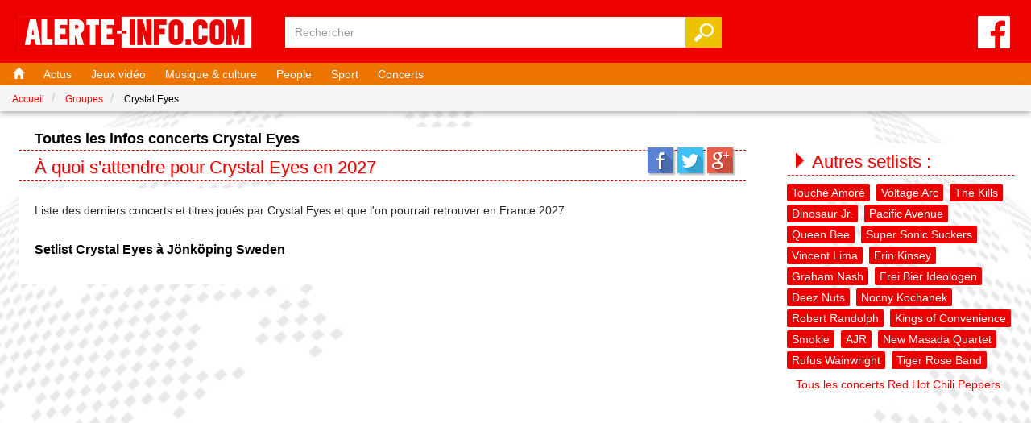

--- FILE ---
content_type: text/html; charset=UTF-8
request_url: https://www.alerte-info.com/groupes/crystal-eyes
body_size: 3627
content:
<!DOCTYPE html>
<html lang="fr-FR" prefix="og: https://ogp.me/ns#" >
<head>
    
    <meta charset="utf-8">
    <meta http-equiv="X-UA-Compatible" content="IE=edge">
    <meta name="viewport" content="width=device-width, initial-scale=1">
    <meta property="locale" content="fr_FR" />
    <title>Alerte info concerts Crystal Eyes 2027 - Alerte-info.com</title>
    <meta name="title" content="Alerte info concerts Crystal Eyes 2027 - Alerte-info.com" /><meta property="og:title" content="Alerte info concerts Crystal Eyes 2027 - Alerte-info.com" />
    <meta name="description" content="Retrouver les derniers concerts et les dernières informations Crystal Eyes 2026 et 2027" /><meta property="og:description" content="Retrouver les derniers concerts et les dernières informations Crystal Eyes 2026 et 2027" />
    
    <meta name="robots" content="index,follow" />
    
    <link rel="icon" type="image/vnd.microsoft.icon" href="https://www.alerte-info.com/img/favicon.ico" />
    <link rel="shortcut icon" type="image/x-icon" href="https://www.alerte-info.com/img/favicon.ico" />
    <!-- Styles -->
    <link href="https://maxcdn.bootstrapcdn.com/bootstrap/3.3.6/css/bootstrap.min.css" rel="stylesheet">
    <link rel="stylesheet" href="//code.jquery.com/ui/1.10.3/themes/smoothness/jquery-ui.css">
	<link href="https://www.alerte-info.com/css/alertes.css?v8" rel="stylesheet">
	<script src="https://code.jquery.com/jquery-1.12.3.min.js"   integrity="sha256-aaODHAgvwQW1bFOGXMeX+pC4PZIPsvn2h1sArYOhgXQ="   crossorigin="anonymous"></script>
    <script src="https://code.jquery.com/ui/1.12.0-rc.1/jquery-ui.min.js"   integrity="sha256-mFypf4R+nyQVTrc8dBd0DKddGB5AedThU73sLmLWdc0="   crossorigin="anonymous"></script>
    <script src="https://www.alerte-info.com/js/global.js?v6"></script>
    <script async src="https://pagead2.googlesyndication.com/pagead/js/adsbygoogle.js?client=ca-pub-5167637648801390"
     crossorigin="anonymous"></script>
    <!-- Google tag (gtag.js) -->
    <script async src="https://www.googletagmanager.com/gtag/js?id=G-MCDTMJ64TQ"></script>
    <script>
      window.dataLayer = window.dataLayer || [];
      function gtag(){dataLayer.push(arguments);}
      gtag('js', new Date());

      gtag('config', 'G-MCDTMJ64TQ');
    </script>
</head>
<body>
<!-- Google Tag Manager -->
<noscript><iframe src="//www.googletagmanager.com/ns.html?id=GTM-TD7KMR" height="0" width="0" style="display:none;visibility:hidden"></iframe></noscript>
<script>(function(w,d,s,l,i){w[l]=w[l]||[];w[l].push({'gtm.start':
new Date().getTime(),event:'gtm.js'});var f=d.getElementsByTagName(s)[0],
j=d.createElement(s),dl=l!='dataLayer'?'&l='+l:'';j.async=true;j.src=
'//www.googletagmanager.com/gtm.js?id='+i+dl;f.parentNode.insertBefore(j,f);
})(window,document,'script','dataLayer','GTM-TD7KMR');</script>
<!-- End Google Tag Manager -->
<div id="fb-root"></div>
<script>(function(d, s, id) {
  var js, fjs = d.getElementsByTagName(s)[0];
  if (d.getElementById(id)) return;
  js = d.createElement(s); js.id = id;
  js.src = "//connect.facebook.net/fr_FR/sdk.js#xfbml=1&version=v2.6&appId=242238615801430";
  fjs.parentNode.insertBefore(js, fjs);
}(document, 'script', 'facebook-jssdk'));</script>
    <header>
        
        <div class="menu-mobile mobile"><img src="https://www.alerte-info.com/img/menu-mobile.png"></div>
		<a href="https://www.facebook.com/alerteinfocom/" target="_blank" rel="nofollow" title="Suivez Alerte-info.com sur Facebook" class="fb"><img src="https://www.alerte-info.com/img/fb.png" alt="facebook alerte-info.com"></a>
    	
		<a href="https://www.alerte-info.com" title="Accueil alerte-info.com" class="logo"><img src="https://www.alerte-info.com/img/logo-alerte-info.jpg" alt="alerte-info.com"></a>
    	
		<div id="search-form">
			<form method="POST" action="https://www.alerte-info.com/search" accept-charset="UTF-8" class="form-inline" data-route="https://www.alerte-info.com/ajax/search"><input name="_token" type="hidden" value="LX6Od5NPRdQ3kzy4CHb8vbgR0kpMzgfV5ygk7Rnx">
				<input id="search" class="form-control" placeholder="Rechercher" name="words" type="text">
				<input class="btn btn-search" type="submit" value="Valider">
			</form>
		</div>
		<div class="clear"></div>
	</header>
    <div id="menu">
        <nav>
            <ul>
                <li><a href="https://www.alerte-info.com" title="Accueil"><span class="glyphicon glyphicon-home"></span></a></li>
                <li><a href="https://www.alerte-info.com" title="Les alertes infos à la une">Actus</a></li>
                <li><a href="https://www.alerte-info.com/theme/jeux-video" title="Actualité sur les jeux vidéo du 27 janvier 2026">Jeux vidéo</a></li>
                <li><a href="https://www.alerte-info.com/theme/musique-et-culture" title="Actualité sur la culture et la musique du 27 janvier 2026">Musique & culture</a></li>
                <li><a href="https://www.alerte-info.com/theme/people" title="Actualité People du 27 janvier 2026">People</a></li>
                <li><a href="https://www.alerte-info.com/theme/sport" title="Actualité Sportive du 27 janvier 2026">Sport</a></li>
                <li><a href="https://www.alerte-info.com/groupes" title="Actualité concerts du 27 janvier 2026">Concerts</a></li>
                <li class="mobile"><a href="#nogo" class="close" title="Fermer"><span class="glyphicon glyphicon-chevron-up"></span></a></li>
            </ul>
        </nav>
	</div>
	<div id="container">
    <div id="breadcrumb-container">
	<ol vocab="http://schema.org/" typeof="BreadcrumbList" class="breadcrumb">
		<li property="itemListElement" typeof="ListItem">
			<a property="item" typeof="WebPage" href="https://www.alerte-info.com"><span property="name">Accueil</span></a>
			<meta property="position" content="1">
		</li>
		<li property="itemListElement" typeof="ListItem">
			<a property="item" typeof="WebPage" href="https://www.alerte-info.com/groupes"><span property="name">Groupes</span></a>
			<meta property="position" content="2">
		</li>
		<li property="itemListElement" typeof="ListItem">
			<span property="name">Crystal Eyes</span>
			<meta property="position" content="3">
		</li>
	</ol>
</div>
<div id="newsgroup" class="col-md-9 left" itemscope itemtype="http://schema.org/NewsArticle">
	
    <h1 itemprop="headline">Toutes les infos concerts Crystal Eyes</h1>
    <h2>À quoi s'attendre pour Crystal Eyes en 2027</h2>
	
	<div class="sidebox sidebox-social">
		<a class="sm-fac" href="https://www.facebook.com/sharer/sharer.php?u=https://www.alerte-info.com/groupes/crystal-eyes&title=" rel="nofollow" target="_blank">Facebook</a> 
		<a class="sm-twi" href="https://twitter.com/intent/tweet?url=https%3A%2F%2Fwww.alerte-info.com%2Fgroupes%2Fcrystal-eyes&text=" rel="nofollow" target="_blank">Twitter</a> 
		<a class="sm-goo" href="https://plus.google.com/share?url=https%3A%2F%2Fwww.alerte-info.com%2Fgroupes%2Fcrystal-eyes" rel="publisher nofollow" target="_blank">Google+</a> 
	</div>
	
    <span class="hidden" itemprop="author" itemscope itemtype="https://schema.org/Person">
        <span itemprop="name">Alerte-info.com</span>
    </span>
    <div class="news" itemprop="description">
    	    	                <p>Liste des derniers concerts et titres joués par Crystal Eyes et que l'on pourrait retrouver en France 2027</p><br/>
        <ul>
        	        		<li>
        			<br/><h3 style="font-weight: bold">Setlist Crystal Eyes à J&ouml;nk&ouml;ping Sweden</h3>
        			<br/>

        			        		</li>
        	        </ul>
            </div>
    <span class="hidden" itemprop="publisher" itemscope itemtype="https://schema.org/Organization">
        <span itemprop="logo" itemscope itemtype="https://schema.org/ImageObject">
            <img src="https://www.alerte-info.com/img/logo-alerte-info.jpg"/>
            <meta itemprop="name" content="Alerte-info.com">
            <meta itemprop="url" content="https://www.alerte-info.com/img/logo-alerte-info.jpg">
            <meta itemprop="width" content="290">
            <meta itemprop="height" content="40">
        </span>
        <meta itemprop="name" content="Alerte-info.com">
    </span>
        
</div>
<div class="col-md-3 right">
	
	<h2><span class="glyphicon glyphicon-triangle-right"></span> Autres setlists :</h2>

	<ul id="tags">
								<li><a href="https://www.alerte-info.com/groupes/touche-amore" title="Touch&eacute; Amor&eacute;">Touch&eacute; Amor&eacute;</a></li>
											<li><a href="https://www.alerte-info.com/groupes/voltage-arc" title="Voltage Arc">Voltage Arc</a></li>
											<li><a href="https://www.alerte-info.com/groupes/the-kills" title="The Kills">The Kills</a></li>
											<li><a href="https://www.alerte-info.com/groupes/dinosaur-jr" title="Dinosaur Jr.">Dinosaur Jr.</a></li>
											<li><a href="https://www.alerte-info.com/groupes/pacific-avenue" title="Pacific Avenue">Pacific Avenue</a></li>
											<li><a href="https://www.alerte-info.com/groupes/queen-bee" title="Queen Bee">Queen Bee</a></li>
											<li><a href="https://www.alerte-info.com/groupes/super-sonic-suckers" title="Super Sonic Suckers">Super Sonic Suckers</a></li>
											<li><a href="https://www.alerte-info.com/groupes/vincent-lima" title="Vincent Lima">Vincent Lima</a></li>
											<li><a href="https://www.alerte-info.com/groupes/erin-kinsey" title="Erin Kinsey">Erin Kinsey</a></li>
											<li><a href="https://www.alerte-info.com/groupes/graham-nash" title="Graham Nash">Graham Nash</a></li>
											<li><a href="https://www.alerte-info.com/groupes/frei-bier-ideologen" title="Frei Bier Ideologen">Frei Bier Ideologen</a></li>
											<li><a href="https://www.alerte-info.com/groupes/deez-nuts" title="Deez Nuts">Deez Nuts</a></li>
											<li><a href="https://www.alerte-info.com/groupes/nocny-kochanek" title="Nocny Kochanek">Nocny Kochanek</a></li>
											<li><a href="https://www.alerte-info.com/groupes/robert-randolph" title="Robert Randolph">Robert Randolph</a></li>
											<li><a href="https://www.alerte-info.com/groupes/kings-of-convenience" title="Kings of Convenience">Kings of Convenience</a></li>
											<li><a href="https://www.alerte-info.com/groupes/smokie" title="Smokie">Smokie</a></li>
											<li><a href="https://www.alerte-info.com/groupes/ajr" title="AJR">AJR</a></li>
											<li><a href="https://www.alerte-info.com/groupes/new-masada-quartet" title="New Masada Quartet">New Masada Quartet</a></li>
											<li><a href="https://www.alerte-info.com/groupes/rufus-wainwright" title="Rufus Wainwright">Rufus Wainwright</a></li>
											<li><a href="https://www.alerte-info.com/groupes/tiger-rose-band" title="Tiger Rose Band">Tiger Rose Band</a></li>
						</ul>

	<a class="btn" href="https://rhcp.fr/tournees/1-red-hot-chili-peppers" title="Rhcpfrance.com : Red Hot Chili Peppers Fan Site - Rhcpfrance.com">Tous les concerts Red Hot Chili Peppers</a>

	<div id="pub">
		<script async src="https://pagead2.googlesyndication.com/pagead/js/adsbygoogle.js?client=ca-pub-5167637648801390"
     crossorigin="anonymous"></script>
<!-- band 2 -->
<ins class="adsbygoogle"
     style="display:block"
     data-ad-client="ca-pub-5167637648801390"
     data-ad-slot="8376078841"
     data-ad-format="auto"
     data-full-width-responsive="true"></ins>
<script>
     (adsbygoogle = window.adsbygoogle || []).push({});
</script>
		
		<div class="fb-page" data-href="https://www.facebook.com/alerteinfocom/" data-small-header="true" data-adapt-container-width="false" data-hide-cover="true" data-show-facepile="false"><div class="fb-xfbml-parse-ignore"><blockquote cite="https://www.facebook.com/alerteinfocom/"><a href="https://www.facebook.com/alerteinfocom/">Alerte-info.com</a></blockquote></div></div>
		<br/><br/>
	</div>
</div>
<div class="clear"></div>
<script async src="https://pagead2.googlesyndication.com/pagead/js/adsbygoogle.js?client=ca-pub-5167637648801390"
     crossorigin="anonymous"></script>
<ins class="adsbygoogle"
     style="display:block"
     data-ad-format="autorelaxed"
     data-ad-client="ca-pub-5167637648801390"
     data-ad-slot="9469668667"></ins>
<script>
     (adsbygoogle = window.adsbygoogle || []).push({});
</script>

    </div>
	
    <footer>
        <ul>
        <li>&copy; Alerte-info.com - <a href="https://www.alerte-info.com/page/mentions-legales" title="Mentions légales">Mentions légales</a></li>
                </ul>
    </footer>
</body>
</html>

--- FILE ---
content_type: text/html; charset=utf-8
request_url: https://www.google.com/recaptcha/api2/aframe
body_size: 268
content:
<!DOCTYPE HTML><html><head><meta http-equiv="content-type" content="text/html; charset=UTF-8"></head><body><script nonce="A55wRMvMZ8qJLums1bEE4w">/** Anti-fraud and anti-abuse applications only. See google.com/recaptcha */ try{var clients={'sodar':'https://pagead2.googlesyndication.com/pagead/sodar?'};window.addEventListener("message",function(a){try{if(a.source===window.parent){var b=JSON.parse(a.data);var c=clients[b['id']];if(c){var d=document.createElement('img');d.src=c+b['params']+'&rc='+(localStorage.getItem("rc::a")?sessionStorage.getItem("rc::b"):"");window.document.body.appendChild(d);sessionStorage.setItem("rc::e",parseInt(sessionStorage.getItem("rc::e")||0)+1);localStorage.setItem("rc::h",'1769478489537');}}}catch(b){}});window.parent.postMessage("_grecaptcha_ready", "*");}catch(b){}</script></body></html>

--- FILE ---
content_type: text/css
request_url: https://www.alerte-info.com/css/alertes.css?v8
body_size: 2990
content:
html,body,div,span,applet,object,iframe,h1,h2,h3,h4,h5,h6,p,blockquote,pre,a,abbr,acronym,address,big,cite,code,del,dfn,em,img,ins,kbd,q,s,samp,small,strike,strong,sub,sup,tt,var,b,u,i,center,dl,dt,dd,ol,ul,li,fieldset,form,label,legend,table,caption,tbody,tfoot,thead,tr,th,td,article,aside,canvas,details,embed,figure,figcaption,footer,header,hgroup,menu,nav,output,ruby,section,summary,time,mark,audio,video{margin:0;padding:0;border:0;font:inherit;font-size:100%;vertical-align:baseline}html{line-height:1}ol,ul{list-style:none}table{border-collapse:collapse;border-spacing:0}caption,th,td{text-align:left;font-weight:normal;vertical-align:middle}q,blockquote{quotes:none}q:before,q:after,blockquote:before,blockquote:after{content:"";content:none}a img{border:none}article,aside,details,figcaption,figure,footer,header,hgroup,main,menu,nav,section,summary{display:block}.clear{clear:both}.mobile{display:none}body{font-family:Arial,Helvetica,sans-serif;font-size:1rem;color:#000;background:#fff url("../img/background.jpg") center top;background-size:cover}p{color:#2a2a2a;line-height:18px;font-size:14px}a{color:#ed0000}a:hover{text-decoration:none;color:#ed0000}h1{clear:both;float:none;color:#000;border-bottom:1px dashed #ed0000;background-color:#fff;margin:20px 2% 8px 1%;font-family:Arial;font-weight:bold;font-size:18px;padding:5px}#intro h1{background-color:transparent;border:none;margin:0;padding-left:0;font-size:16px}h2{clear:both;float:none;color:#ed0000;border-bottom:1px dashed #ed0000;background-color:#fff;margin:20px 2% 8px 1%;font-family:Impact, arial;font-size:22px;padding:5px;text-shadow:1px 1px 0px rgba(1,0,0,0.19)}h2 .glyphicon-triangle-right{font-size:20px}header{height:auto;background:#ed0000;padding:10px 0 5px 0}header .fb{display:block;position:absolute;right:2%;top:20px}header .logo{display:block;padding:10px;margin-left:1%;width:330px;float:left}header .logo img{width:290px}header #search-form{display:block;width:45%;float:left;position:relative;padding:11px}header #search-form #search{width:90%;border-radius:0px;border:none;height:38px}header #search-form .btn-search{width:45px;border-radius:0px;border:none;height:38px;text-indent:-9999px;margin-left:-5px;background:#edc300 url("../img/loupe.png") center center no-repeat}#menu{height:28px;background-color:#ed7500}#menu nav ul li{float:left;height:28px}#menu nav ul li a{color:#fff;display:block;padding:7px 12px;font-size:14px}#menu nav ul li a:hover{background-color:#edc300;color:#2a2a2a}#menu nav ul li:first-child a{padding:5px 12px 7px 16px}.ui-menu-item div{padding:5px !important}#breadcrumb-container{-webkit-box-shadow:0px 3px 7px 0px rgba(0,0,0,0.3);-moz-box-shadow:0px 3px 7px 0px rgba(0,0,0,0.3);box-shadow:0px 3px 7px 0px rgba(0,0,0,0.3)}.breadcrumb.no-margin{margin:0}.breadcrumb li a,.breadcrumb li span{font-size:12px !important}#intro{background-color:#f5f5f5;-webkit-box-shadow:0px 3px 7px 0px rgba(0,0,0,0.3);-moz-box-shadow:0px 3px 7px 0px rgba(0,0,0,0.3);box-shadow:0px 3px 7px 0px rgba(0,0,0,0.3);padding:1%;padding:15px 15px}#intro p{padding-bottom:5px}#intro a{font-size:12px;font-weight:bold}ul#list{text-align:center;clear:both}ul#list li{width:31%;min-width:300px;height:auto;margin:10px 1% 5px 1%;float:left;background-color:#f1f1f1;background-image:url("../img/nophoto.jpg");position:relative;background-size:auto 90%;background-position:center top;border-top:10px solid #fff;cursor:pointer;-moz-transition:all .5s;-webkit-transition:all .5s;transition:all .5s;-ms-transition:all .5s;overflow:hidden}ul#list li:hover{background-size:auto 100%}ul#list li.red{border-top:10px solid #ed0000}ul#list li.red a .title span.tag{background-color:#ed0000}ul#list li.orange{border-top:10px solid #ed7500}ul#list li.orange a .title span.tag{background-color:#ed7500}ul#list li.yellow{border-top:10px solid #edc300}ul#list li.yellow a .title span.tag{background-color:#edc300;color:#2a2a2a}ul#list li a{display:block;width:100%;height:100%;font-weight:bold;padding-top:65%}ul#list li a .title{background-color:#fff;height:64px;overflow:hidden;padding:4% 3%;text-align:left}ul#list li a .title p{color:#000}ul#list li a .title p span{color:#ed0000;display:block;font-size:18px;line-height:22px}ul#list li a .title p span.tag{color:#fff;display:inline-block;font-size:12px;line-height:16px}ul#list li.pub{background-color:#fff;background-image:none !important}ul#list.date li{width:21%}#container{max-width:2000px;margin:auto}#container h2{padding-top:10px}.fb-page,.fb-page span,.fb-page span iframe[style]{width:100% !important}.right nav{margin-bottom:30px}.right nav ul li a{display:block;background-color:#ed7500;color:#fff;padding:3%;font-size:16px;margin:1px 0}.right nav ul li a span{padding:0 10px}.right nav ul li a:hover{background-color:#edc300;color:#2a2a2a}.right nav ul li:first-child a{background-color:#ed0000}.right nav ul li:first-child a:hover{background-color:#edc300;color:#2a2a2a}ul#tags li{display:inline-block}ul#tags li a{display:block;-webkit-border-radius:2px;-moz-border-radius:2px;border-radius:2px;background-color:#ed0000;color:#fff;font-size:14px;padding:4px 6px;margin:2px}ul#tags li a.color1{background-color:#ed0000}ul#tags li a.color2{background-color:#ed0000}ul#tags li a.color3{background-color:#ed2100}ul#tags li a.color4{background-color:#ed2100}ul#tags li a.color5{background-color:#ed2d00}ul#tags li a.color6{background-color:#ed2d00}ul#tags li a.color7{background-color:#ed3800}ul#tags li a.color8{background-color:#ed3800}ul#tags li a.color9{background-color:#ed3d00}ul#tags li a.color10{background-color:#ed3d00}ul#tags li a.color11{background-color:#ed6400}ul#tags li a.color12{background-color:#ed6400}ul#tags li a.color13{background-color:#ed7500}ul#tags li a.color14{background-color:#ed7500}ul#tags li a:hover{background-color:#edc300;color:#2a2a2a}.btn-prev,.btn-next{width:65px;padding:5px 0;background-color:#ed0000;position:fixed;display:block;z-index:1000;-webkit-box-shadow:0px 0px 10px 0px rgba(0,0,0,0.5);-moz-box-shadow:0px 0px 10px 0px rgba(0,0,0,0.5);box-shadow:0px 0px 10px 0px rgba(0,0,0,0.5);color:#fff;text-align:center;line-height:20px;font-size:13px}.btn-prev:hover,.btn-next:hover{background-color:#ed7500}.btn-prev span,.btn-next span{font-size:18px}.btn-prev b,.btn-next b{font-weight:bold;font-size:11px}.btn-prev{bottom:25%;left:0;-webkit-border-top-right-radius:5px;-webkit-border-bottom-right-radius:5px;-moz-border-radius-topright:5px;-moz-border-radius-bottomright:5px;border-top-right-radius:5px;border-bottom-right-radius:5px}.btn-next{bottom:25%;right:0;-webkit-border-top-left-radius:5px;-webkit-border-bottom-left-radius:5px;-moz-border-radius-topleft:5px;-moz-border-radius-bottomleft:5px;border-top-left-radius:5px;border-bottom-left-radius:5px}#newsgroup .date{clear:both;float:none;color:#ed0000;background-color:#fff;margin:0px 2% 0 1%;font-family:Impact, arial;font-size:22px;padding:10px 5px 0 2%;text-shadow:1px 1px 0px rgba(1,0,0,0.2)}#newsgroup h1{margin-top:0px;margin-bottom:0px;padding-left:2%}#newsgroup h2{margin-top:0;padding-left:2%}#newsgroup .news{background-color:#fff;margin:0 1%;padding:2%}#newsgroup .cover{width:300px;float:right;margin:0 0 2% 2%}#newsgroup .cover img{width:100%;margin-top:10px}#newsgroup .credit{font-style:italic;font-size:12px;text-align:center}#newsgroup p.title{padding-top:10px;font-size:16px}#newsgroup p.content{padding-bottom:10px;font-size:13px;text-align:justify}#newsgroup p.content span{font-weight:bold;font-style:italic}#newsgroup p.content span.hour{font-weight:normal;font-style:italic;color:#ed0000}.sidebox-social{float:right;margin:-50px 30px 0 0}.sidebox-social a:link,.sidebox-social a:visited,.sidebox-social a:hover,.sidebox-social a:active{float:left;width:32px;height:32px;margin:0 5px 0 0;padding:0;text-indent:-9999em;box-shadow:2px 2px 2px rgba(0,0,0,0.3);background-color:transparent;background-image:url("../img/social-sprite.png");background-repeat:no-repeat}.sidebox-social .sm-rss{background-position:0 0}.sidebox-social .sm-goo{background-position:0 -32px}.sidebox-social .sm-fac{background-position:0 -64px}.sidebox-social .sm-twi{background-position:0 -160px}.sidebox-social .sm-wor{background-position:0 -192px}#cms h1{margin-bottom:0}#cms .news{background-color:#fff;margin:0 1%;padding:2%}footer{height:auto;background:#ed0000;-webkit-box-shadow:0px 0px 10px 0px rgba(0,0,0,0.5);-moz-box-shadow:0px 0px 10px 0px rgba(0,0,0,0.5);box-shadow:0px 0px 10px 0px rgba(0,0,0,0.5);margin-top:20px;padding:10px}footer ul{text-align:center}footer ul li{text-align:center;color:#fff;font-size:11px;display:inline-block;padding:0 10px}footer ul li a{color:#fff}footer ul li a:hover{color:#fff}.pagination{padding-left:1%}.pagination>.active>a,.pagination>.active>a:focus,.pagination>.active>a:hover,.pagination>.active>span,.pagination>.active>span:focus,.pagination>.active>span:hover{z-index:3;color:#fff;cursor:default;background-color:#2a2a2a;border-color:#2a2a2a}.pagination>li>a:focus,.pagination>li>a:hover,.pagination>li>span:focus,.pagination>li>span:hover{z-index:2;color:#2a2a2a;background-color:#eee;border-color:#ddd}.pagination>li>a,.pagination>li>span{position:relative;float:left;padding:6px 12px;margin-left:-1px;line-height:1.42857143;color:#2a2a2a;text-decoration:none;background-color:#fff;border:1px solid #ddd}@media screen and (max-width: 1380px){ul#list:not(.date) li{margin:10px 1% 5px 1%;width:47%}ul#list.date li{margin:10px 1% 5px 1%;width:31%}}@media screen and (max-width: 1100px){header .logo{width:310px}header #search-form{width:300px}header #search-form #search{width:200px;float:left !important}header #search-form .btn-search{float:left !important}.right{display:none}.left{width:100%}ul#list:not(.date) li{margin:10px 1% 5px 1%;width:31%}}@media screen and (max-width: 1024px){ul#list:not(.date) li{margin:10px 1% 5px 1% !important;width:47% !important}ul#list:not(.date) li:nth-child(3){display:block}ul#list.date li{margin:10px 1% 5px 1% !important;width:47% !important}}@media screen and (max-width: 720px){.desktop{display:none}.mobile{display:block}h1{font-size:18px;font-family:Arial;font-weight:bold}h2{font-size:18px;font-family:Arial;font-weight:bold;line-height:24px}h2 span{display:block;padding-left:20px}h2 .glyphicon-triangle-right{font-size:14px;padding-left:0px}header{padding:10px 0}header .menu-mobile{position:absolute;left:11px;top:12px;cursor:pointer}header .fb{display:block;position:absolute;right:10px;top:12px}header .fb img{width:20px}header .logo{width:200px;margin:auto;float:none;clear:both;padding:0}header .logo img{width:200px}header #search-form{width:100%;margin:auto;float:none;clear:both}header #search-form #search{width:85%;height:30px}header #search-form .btn-search{width:15%;height:30px}#menu{position:fixed;top:0;left:0;width:100%;z-index:1000;display:none;height:auto}#menu nav ul li{float:none;display:block;width:100%;text-align:center;border-bottom:1px dotted #edc300;padding:0;height:auto}#menu nav ul li a{text-align:center;width:100%;padding:10px 0;font-size:18px;text-shadow:1px 1px 0px rgba(1,0,0,0.19)}#menu nav ul li a span{color:#fff}#intro{display:none}.breadcrumb li a span{display:inline-block !important}.breadcrumb li span{display:none !important}.sidebox-social{margin:-38px 0px 0 0}.sidebox-social a{width:20px;height:20px;background-size:20px}.sidebox-social .sm-fac{background-position:0px -40px}.sidebox-social .sm-twi{background-position:0px -100px}.sidebox-social .sm-goo{background-position:0px -20px}.sidebox-social a:link,.sidebox-social a:visited,.sidebox-social a:hover,.sidebox-social a:active{width:20px;height:20px}ul#list:not(.date) li,ul#list.date li{margin:10px auto 5px auto !important;width:96% !important;background-repeat:no-repeat;background-size:100% !important}ul#list:not(.date) li a,ul#list.date li a{padding-top:50%}#newsgroup{position:relative}#newsgroup .date{font-weight:bold;font-family:arial;font-size:14px}#newsgroup h1{font-size:14px;padding-bottom:15px;line-height:16px}#newsgroup .sidebox-social{top:5px;right:5px;margin:0;position:absolute}#newsgroup .cover{width:320px;float:none;clear:both;margin:0 auto 15px auto}.btn-date-index{width:100%;display:block;padding:15px 0 10px 0;text-align:center;font-size:16px;line-height:20px;margin-top:10px;text-shadow:1px 1px 0px rgba(1,0,0,0.19)}.btn-prev,.btn-next{width:46%;padding:2%;position:relative;display:inline-block;text-align:center;line-height:20px;font-size:13px}.btn-prev span,.btn-next span{font-size:18px}.btn-prev b,.btn-next b{font-weight:bold;font-size:11px}.btn-prev{bottom:auto;left:auto;-webkit-border-top-right-radius:0px;-webkit-border-bottom-right-radius:0px;-moz-border-radius-topright:0px;-moz-border-radius-bottomright:0px;border-top-right-radius:0px;border-bottom-right-radius:0px}.btn-next{bottom:auto;right:auto;-webkit-border-top-left-radius:0px;-webkit-border-bottom-left-radius:0px;-moz-border-radius-topleft:0px;-moz-border-radius-bottomleft:0px;border-top-left-radius:0px;border-bottom-left-radius:0px}}
